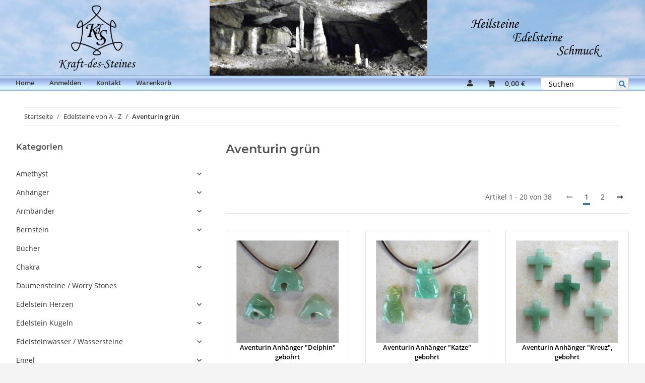

--- FILE ---
content_type: text/javascript
request_url: https://www.kraft-des-steines.de/templates/NOVAChild/js/custom.js?v=5.2.4
body_size: 71
content:
/*
 * Platz für eigenes Javascript
 * Die hier gemachten Änderungen überschreiben ggfs. andere Funktionen, da diese Datei als letzte geladen wird.
 */
if (typeof window.tnsArgs !== 'undefined' && 
    typeof window.tnsArgs.product !== 'undefined' &&
    typeof window.tnsArgs.product.responsive !== 'undefined') {

    // Die Standard-Breakpoints für "Desktop" im NOVA-Template sind 992px, 1200px und 1400px.
    // Wir setzen die Anzahl der 'items' für all diese Stufen auf 5.

    // Breakpoint für >= 992px (Standard ist 4)
    if (window.tnsArgs.product.responsive[992]) {
        window.tnsArgs.product.responsive[992].items = 5;
    }
    
    // Breakpoint für >= 1200px (Standard ist 5)
    if (window.tnsArgs.product.responsive[1200]) {
        window.tnsArgs.product.responsive[1200].items = 5;
    }
    
    // Breakpoint für >= 1400px (Standard ist 7 - das ist die Änderung, die Sie sehen wollen)
    if (window.tnsArgs.product.responsive[1400]) {
        window.tnsArgs.product.responsive[1400].items = 5;
    }
}